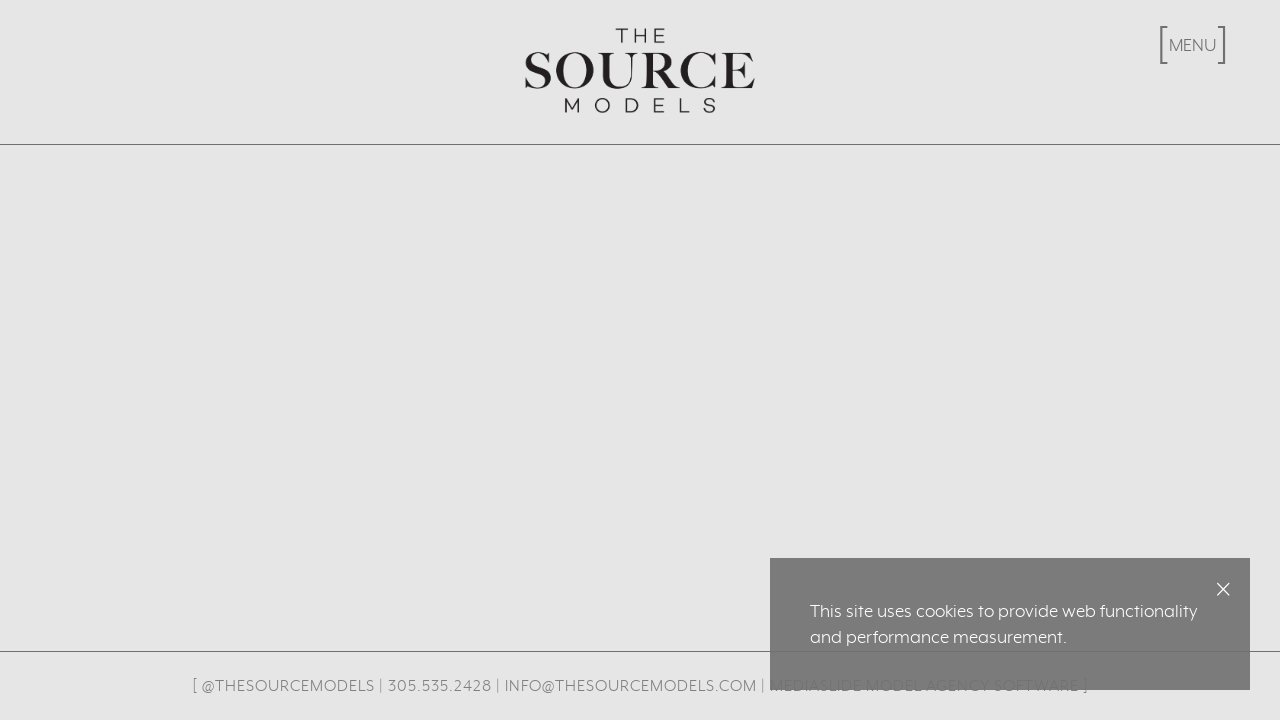

--- FILE ---
content_type: text/html; charset=UTF-8
request_url: https://www.thesourcemodels.com/curve/757-kalli-dangerfield/
body_size: 4099
content:
<!DOCTYPE html>
<html xmlns="http://www.w3.org/1999/xhtml" lang="en-US">
<head>
    <!--[if IE]><meta http-equiv="X-UA-Compatible" content="IE=edge,chrome=1"><![endif]-->
    <meta name="viewport" content="width=device-width,initial-scale=1" />
    <meta http-equiv="Content-Type" content="text/html; charset=utf-8" />
    <meta name="language" content="en-US" />
    <meta name="google" content="notranslate" />
    <meta name="google-site-verification" content="isVNmfFRqoBeJFUj4dFGwUcp0hArbVD2Gfy-IBprXzo" />
        <link href="https://www.thesourcemodels.com/js/font-awesome-pro/css/all.min.css" rel="stylesheet" type="text/css" />
    <link href="https://www.thesourcemodels.com/js/slick/slick.css" rel="stylesheet" type="text/css" />
    <link href="https://www.thesourcemodels.com/js/slick/slick-theme.css" rel="stylesheet" type="text/css" />
    <link href="https://www.thesourcemodels.com/css/mediaslide.css?ver=1.4" rel="stylesheet" type="text/css" />
    <link href="https://www.thesourcemodels.com/css/responsive.css?ver=1.2" rel="stylesheet" type="text/css" />
    <link href="https://www.thesourcemodels.com/css/cookie-validator.css" rel="stylesheet" type="text/css" />
    <link rel="apple-touch-icon" sizes="57x57" href="/favicon/apple-icon-57x57.png" />
    <link rel="apple-touch-icon" sizes="60x60" href="/favicon/apple-icon-60x60.png" />
    <link rel="apple-touch-icon" sizes="72x72" href="/favicon/apple-icon-72x72.png" />
    <link rel="apple-touch-icon" sizes="76x76" href="/favicon/apple-icon-76x76.png" />
    <link rel="apple-touch-icon" sizes="114x114" href="/favicon/apple-icon-114x114.png">
    <link rel="apple-touch-icon" sizes="120x120" href="/favicon/apple-icon-120x120.png">
    <link rel="apple-touch-icon" sizes="144x144" href="/favicon/apple-icon-144x144.png">
    <link rel="apple-touch-icon" sizes="152x152" href="/favicon/apple-icon-152x152.png">
    <link rel="apple-touch-icon" sizes="180x180" href="/favicon/apple-icon-180x180.png">
    <link rel="icon" type="image/png" sizes="192x192" href="/favicon/android-icon-192x192.png">
    <link rel="icon" type="image/png" sizes="32x32" href="/favicon/favicon-32x32.png">
    <link rel="icon" type="image/png" sizes="96x96" href="/favicon/favicon-96x96.png">
    <link rel="icon" type="image/png" sizes="16x16" href="/favicon/favicon-16x16.png">
    <link rel="manifest" href="/manifest.json">
    <meta name="msapplication-TileColor" content="#ffffff">
    <meta name="msapplication-TileImage" content="/favicon/ms-icon-144x144.png">
    <meta name="theme-color" content="#ffffff">
    <script  src="https://www.thesourcemodels.com/js/jquery/jquery-1.11.0.min.js"></script>
    <script  src="https://www.thesourcemodels.com/js/loadjs/loadjs.min.js"></script>
    <script  src="https://www.thesourcemodels.com/js/cookie-validator/cookie-validator.js"></script>
    <script src='https://www.google.com/recaptcha/api.js'></script>
    <script >
        loadjs([
            "https://www.thesourcemodels.com/js/lazyload/jquery.lazyload.min.js",
            "https://www.thesourcemodels.com/js/upload/jquery.form.min.js",
            "https://www.thesourcemodels.com/js/infinitescroll/jquery.infinitescroll.min.js",
            "https://www.thesourcemodels.com/js/masonry/masonry.pkgd.min.js",
            "https://www.thesourcemodels.com/js/slick/slick.js"
        ], 'mainScripts');
    </script>

        <title> | The Source Models | Top Miami Modeling Agency & Management Company</title>
<meta name="robots" content="index, follow, all" />
<meta name="AUTHOR" content="mediaslide.com" />
<meta name="copyright" content="mediaslide.com" />

<!-- for Google -->
<meta name="description" content="" />
<meta name="keywords" content="" />

<!-- for Facebook -->          
<meta property="og:title" content=" | The Source Models | Top Miami Modeling Agency & Management Company" />
<meta property="og:type" content="article" />
<meta property="og:image" content="" />
<meta property="og:url" content="http://www.thesourcemodels.com/curve/757-kalli-dangerfield/" />
<meta property="og:description" content="" />

<!-- for Twitter -->          
<meta name="twitter:card" content="summary" />
<meta name="twitter:title" content=" | The Source Models | Top Miami Modeling Agency & Management Company" />
<meta name="twitter:description" content="" />
<meta name="twitter:image" content="" />
</head>
<body><div id="menuOpened">
    <div class="menuOpenedBackground"></div>
    <ul class="menuElements">
        <li class="menuElement"><a onclick="loadNavigation(this); return false;" href="https://www.thesourcemodels.com/development/">DEVELOPMENT</a></li>
        <li class="menuElement"><a onclick="loadNavigation(this); return false;" href="https://www.thesourcemodels.com/women/">WOMEN</a></li>
        <li class="menuElement"><a onclick="loadNavigation(this); return false;" href="https://www.thesourcemodels.com/men/">MEN</a></li>
        <li class="menuElement"><a onclick="loadNavigation(this); return false;" href="https://www.thesourcemodels.com/curve/">CURVE</a></li>
        <li class="menuElement"><a onclick="loadNavigation(this); return false;" href="https://www.thesourcemodels.com/family/">FAMILY</a></li>
        <li class="menuElement"><a onclick="loadNavigation(this); return false;" href="https://www.thesourcemodels.com/creators/">CREATORS</a></li>
        <li class="menuElement"><a onclick="loadNavigation(this); return false;" href="https://www.thesourcemodels.com/">NEWS</a></li>
        <li class="menuElement"><a onclick="loadNavigation(this); return false;" href="https://www.thesourcemodels.com/contact/">CONTACT</a></li>
        <li class="menuElement"><a onclick="loadNavigation(this); return false;" href="https://www.thesourcemodels.com/get-discovered/">GET DISCOVERED</a></li>
    </ul>
</div>

<div id="menuBurger" class="fade-delay-1">
    <div class="burgerIcon">
        <span>[</span>
        <span>X</span>
        <span>MENU</span>
        <span>]</span>
    </div>
</div>

<div id="menu" class="fade-delay-1">
    <div>
        <h1>
            <a onclick="loadNavigation(this); return false;" href="https://www.thesourcemodels.com/">
            <img alt="The Source Models" title="The Source Models" src="https://www.thesourcemodels.com/images/logo.png">
            </a>
        </h1>
    </div>
</div>
<script>
    loadjs.ready('mainScripts', function() {

        $('#menuBurger').click(function () {
            if($(this).hasClass('opened')) {
                closeMenu();
            }
            else {
                openMenu();

            }
        });

        openMenu = function() {
            $('html').animate({scrollTop:0},'fast');
            $('body').css('overflow', 'hidden');
            $('#menuBurger').addClass('opened');
            $('#menuOpened').stop().fadeIn(500);
            $('.menuElements').addClass('elementsOpened');
        };

        closeMenu = function() {
            $('body').css('overflow', 'auto');
            $('#menuBurger').removeClass('opened');
            $('#menuOpened').stop().fadeOut(500);
            $('.menuElements').removeClass('elementsOpened');
        };


    });
</script><div id="navigation" class="fade-delay-1">
        <div class="maxSize"></div>
    <div class="navigationWidth">
        <div class="listTitle">
            <span class="modelNameBook"></span>
        </div>

        <div id="portfolio">
            <div style="position: relative">
                <div class="bookPrev"><</div>
                <div class="bookNext">></div>
                <div class="portfolioElements">
                    <div class="portfolioElement">
                                            </div>
                </div>
            </div>
        </div>
                <div class="bookMeasurements">
            <ul>
                            </ul>
        </div>
                <div class="bookGallery">
            <div class="bookGalleryElements">
                                <div class="clear"></div>
            </div>

        </div>
    </div>



    </div>
<div id="footer" class="fade-delay-1">
    [
    <a href="https://www.instagram.com/thesourcemodels/" target="_blank">@thesourcemodels</a> |
    <a href="tel:3055352428" target="_blank">305.535.2428</a> |
    <a href="mailto:info@thesourcemodels.com" target="_blank">info@thesourcemodels.com</a> |
    <a href="https://www.mediaslide.com" target="_blank">mediaslide model agency software</a>
    ]
</div><script>
    loadjs.ready('mainScripts', function() {

        document.title = " | The Source Models | Top Miami Modeling Agency & Management Company";

        resizeBook = function () {

            maxHeight = $('.maxSize').width() * 0.52;
            $('.portfolioElements img').css('max-height', maxHeight+"px");
        };
        $(window).resize(function () {
            resizeBook();
        });
        resizeBook();


        $('.portfolioElements').slick({
            slidesToShow: 1,
            slidesToScroll: 1,
            nextSlidesToPreload: 1,
            lazyLoad: 'progressive',
            arrows: true,
            infinite: false,
            prevArrow: $('.bookPrev'),
            nextArrow: $('.bookNext'),
        });

        $('.bookPrev').css('display', 'none');

        $('.portfolioElements').on('afterChange', function(event, slick, currentSlide){

            if(currentSlide == 0) {
                $('.bookPrev').fadeOut();
            }
            else if(currentSlide == slick.slideCount - 1) {

                $('.bookNext').fadeOut();
            }
            else {
                $('.bookPrev').fadeIn();
                $('.bookNext').fadeIn();
            }
        });



        previousSlide = function () {
            $('.portfolioElements').slick('slickPrev');
        };
        nextSlide = function () {
            $('.portfolioElements').slick('slickNext');
        };
        $(document).keyup(function (e) {

            if(e.keyCode == 37) {
                previousSlide();
            }
            if(e.keyCode == 39) {
                nextSlide();
            }
        });

        $(".portfolioElements").on( "click", function(event) {
            var mouseX = event.pageX;
            var centerWidth = $(window).width() / 2;
            if(mouseX <= centerWidth){
                previousSlide();
            }
            else {
                nextSlide();
            }
        });

        $('.portfolioElements').on('lazyLoaded', function(event, slick, direction){
            setTimeout(function(){
                $('#portfolio').css('opacity', '1');
            },300);
        });

//        $('.bookLazy').lazyload({
//            effect: 'fadeIn',
//            threshold: 600
//        });


        $('.bookGalleryElement').click(function() {
            if($(window).width() > 450) {

                var id = $(this).attr('id').replace(/[^\d.]/g, '');
                var slide = $('.portfolioElements').find('#picture_' + id).parents('.slick-slide').attr('data-slick-index');
                $('.portfolioElements').slick('slickGoTo', slide).fadeIn();
                console.log(slide);

                $('html, body').animate({
                    scrollTop: $('#portfolio').offset().top - 50
                }, 500);
            }
        });

        $('img.not-loaded').lazyload({
            effect: 'fadeIn',
            threshold : 600,
            load: function() {
                $(this).removeClass("not-loaded");
                $(this).css('height', 'auto');
            }
        });

        function resizeBlankImages() {
            $('img.not-loaded').each(function () {
                var originalWidth = $(this).attr('width');
                var originalHeight = $(this).attr('height');
                var ratioH = originalWidth / originalHeight;
                var width = $(this).width();
                var height = width / ratioH;
                $(this).height(height);
            });
        }
        resizeBlankImages();


        var $containerPicture = $('.bookGalleryElements');
        $containerPicture.masonry({
            transitionDuration: 0,
            itemSelector: '.bookGalleryElement',
            percentPosition: true,
        });



    });
</script>
    <script>
        loadjs.ready('mainScripts', function() {

            resizeNavigation = function() {
                var menu_height = $('#menu').outerHeight();
                var footer_height = $('#footer').outerHeight();
                $('#navigation').css('min-height',$(window).height() - menu_height - footer_height );
            };
            resizeNavigation();

            $(window).resize(function(){
                resizeNavigation();
            });

            url = document.location.href;
            route = url.split(/^(([^:\/?#]+):)?(\/\/([^\/?#]*))?([^?#]*)(\?([^#]*))?(#(.*))?/);
            regEx_1 = route[5].split("/")[1];
            regEx_2 = route[5].split("/")[2];
            window.onpopstate = function() {
                closeMenu();
                url = document.location.href;
                route = url.split(/^(([^:\/?#]+):)?(\/\/([^\/?#]*))?([^?#]*)(\?([^#]*))?(#(.*))?/);
                regEx_1 = route[5].split("/")[1];
                regEx_2 = route[5].split("/")[2];

                $('#navigation').css('opacity', '0');

                t0 = performance.now();
                $.ajax({
                    type: 'GET',
                    url: url,
                    success: function (data) {
                        $('body').css('overflow', 'auto');
                        $('html').animate({scrollTop:0},'fast');
                        t1 = performance.now();
                        history.pushState(null, null, url);
                        latence = (t1 - t0);

                        var latence_final = 0;
                        if(latence > 500)
                            latence_final = 0;
                        else
                            latence_final = 500 - latence;

                        setTimeout(function(){
                            $('#navigation').html(data).css('opacity', 1);
                            $('.menu').css('opacity', 1);
                            $(window).trigger('resize');
                        }, latence_final);
                    },
                    error: function (data) { // if error occured
                        console.log('Error is occuring...');
                    },
                    dataType: 'html'
                });
            };

            loadNavigation = function(event) {

                closeMenu();

                var t0 = 0;
                var t1 = 0;
                var latence = 0;

                url = $(event).attr('href');
                route = url.split(/^(([^:\/?#]+):)?(\/\/([^\/?#]*))?([^?#]*)(\?([^#]*))?(#(.*))?/);
                regEx_1 = route[5].split("/")[1];
                regEx_2 = route[5].split("/")[2];

                $('#navigation').css('opacity', 0);

                t0 = performance.now();
                $.ajax({
                    type: 'GET',
                    url: url,
                    success: function (data) {

                        t1 = performance.now();
                        history.pushState(null, null, url);
                        latence = (t1 - t0);

                        var latence_final = 0;
                        if(latence > 500)
                            latence_final = 0;
                        else
                            latence_final = 500 - latence;
                        setTimeout(function(){
                            $('#navigation').html(data).css('opacity', 1);
                            $('.menu').css('opacity', 1);
                            $(window).trigger('resize');
                        }, latence_final);

                        $('html').animate({scrollTop:0},'fast');
                    },
                    error: function (data) { // if error occured
                        console.log('Error is occuring...');
                    },
                    dataType: 'html'
                });
            };

            /* COOKIE VALIDATOR */
            var cookie = new CookieValidator({
                position: "bottom",
                url_more: "https://www.google.com",
                text: "This site uses cookies to provide web functionality and performance measurement."
            });
            cookie.startCookie();


        });
    </script>
    </body>
</html>

--- FILE ---
content_type: text/css
request_url: https://www.thesourcemodels.com/css/mediaslide.css?ver=1.4
body_size: 38376
content:
/* RESET CSS */

* {
    outline: none !important;
}

html, body, div, span, applet, object, iframe,
h1, h2, h3, h4, h5, h6, p, blockquote, pre,
a, abbr, acronym, address, big, cite, code,
del, dfn, em, img, ins, kbd, q, s, samp,
small, strike, strong, sub, sup, tt, var,
b, u, i, center,
dl, dt, dd, ol, ul, li,
fieldset, form, label, legend,
table, caption, tbody, tfoot, thead, tr, th, td,
article, aside, canvas, details, embed,
figure, figcaption, footer, header, hgroup,
menu, nav, output, ruby, section, summary,
time, mark, audio, video {
    margin: 0;
    padding: 0;
    border: 0;
    font-size: 100%;
    font: inherit;
    vertical-align: baseline;
}
/* HTML5 display-role reset for older browsers */
article, aside, details, figcaption, figure,
footer, header, hgroup, menu, nav, section {
    display: block;
}
body {
    line-height: 1;
}
ol, ul {
    list-style: none;
}
blockquote, q {
    quotes: none;
}
blockquote:before, blockquote:after,
q:before, q:after {
    content: '';
    content: none;
}
table {
    border-collapse: collapse;
    border-spacing: 0;
}

@font-face {
    font-family: 'MrEavesXLModNarOT-BookItalic';
    src: url('../fonts/MrEavesXLModNarOT-BookItalic.woff2') format('woff2'),
    url('../fonts/MrEavesXLModNarOT-BookItalic.woff') format('woff'),
    url('../fonts/MrEavesXLModNarOT-BookItalic.ttf') format('truetype'),
    url('../fonts/MrEavesXLModNarOT-BookItalic.svg#MrEavesXLModNarOT-BookItalic') format('svg');
    font-weight: normal;
    font-style: italic;
}

@font-face {
    font-family: 'MrEavesXLModNarOT-UltraItalic';
    src: url('../fonts/MrEavesXLModNarOT-UltraItalic.woff2') format('woff2'),
    url('../fonts/MrEavesXLModNarOT-UltraItalic.woff') format('woff'),
    url('../fonts/MrEavesXLModNarOT-UltraItalic.ttf') format('truetype'),
    url('../fonts/MrEavesXLModNarOT-UltraItalic.svg#MrEavesXLModNarOT-UltraItalic') format('svg');
    font-weight: normal;
    font-style: italic;
}

@font-face {
    font-family: 'MrEavesXLModOT';
    src: url('../fonts/MrEavesXLModOT-Thin.woff2') format('woff2'),
    url('../fonts/MrEavesXLModOT-Thin.woff') format('woff'),
    url('../fonts/MrEavesXLModOT-Thin.ttf') format('truetype'),
    url('../fonts/MrEavesXLModOT-Thin.svg#MrEavesXLModOT-Thin') format('svg');
    font-weight: 100;
    font-style: normal;
}

@font-face {
    font-family: 'MrEavesXLModNarOT';
    src: url('../fonts/MrEavesXLModNarOT-Light.woff2') format('woff2'),
    url('../fonts/MrEavesXLModNarOT-Light.woff') format('woff'),
    url('../fonts/MrEavesXLModNarOT-Light.ttf') format('truetype'),
    url('../fonts/MrEavesXLModNarOT-Light.svg#MrEavesXLModNarOT-Light') format('svg');
    font-weight: 300;
    font-style: normal;
}

@font-face {
    font-family: 'MrEavesXLModNarOT';
    src: url('../fonts/MrEavesXLModNarOT-BoldItalic.woff2') format('woff2'),
    url('../fonts/MrEavesXLModNarOT-BoldItalic.woff') format('woff'),
    url('../fonts/MrEavesXLModNarOT-BoldItalic.ttf') format('truetype'),
    url('../fonts/MrEavesXLModNarOT-BoldItalic.svg#MrEavesXLModNarOT-BoldItalic') format('svg');
    font-weight: bold;
    font-style: italic;
}

@font-face {
    font-family: 'MrEavesXLModOT';
    src: url('../fonts/MrEavesXLModOT-Bold.woff2') format('woff2'),
    url('../fonts/MrEavesXLModOT-Bold.woff') format('woff'),
    url('../fonts/MrEavesXLModOT-Bold.ttf') format('truetype'),
    url('../fonts/MrEavesXLModOT-Bold.svg#MrEavesXLModOT-Bold') format('svg');
    font-weight: bold;
    font-style: normal;
}

@font-face {
    font-family: 'MrEavesXLModOT-Ultra';
    src: url('../fonts/MrEavesXLModOT-Ultra.woff2') format('woff2'),
    url('../fonts/MrEavesXLModOT-Ultra.woff') format('woff'),
    url('../fonts/MrEavesXLModOT-Ultra.ttf') format('truetype'),
    url('../fonts/MrEavesXLModOT-Ultra.svg#MrEavesXLModOT-Ultra') format('svg');
    font-weight: normal;
    font-style: normal;
}

@font-face {
    font-family: 'MrEavesXLModNarOT-RegItalic';
    src: url('../fonts/MrEavesXLModNarOT-RegItalic.woff2') format('woff2'),
    url('../fonts/MrEavesXLModNarOT-RegItalic.woff') format('woff'),
    url('../fonts/MrEavesXLModNarOT-RegItalic.ttf') format('truetype'),
    url('../fonts/MrEavesXLModNarOT-RegItalic.svg#MrEavesXLModNarOT-RegItalic') format('svg');
    font-weight: normal;
    font-style: italic;
}

@font-face {
    font-family: 'MrEavesXLModOT';
    src: url('../fonts/MrEavesXLModOT-BoldItalic.woff2') format('woff2'),
    url('../fonts/MrEavesXLModOT-BoldItalic.woff') format('woff'),
    url('../fonts/MrEavesXLModOT-BoldItalic.ttf') format('truetype'),
    url('../fonts/MrEavesXLModOT-BoldItalic.svg#MrEavesXLModOT-BoldItalic') format('svg');
    font-weight: bold;
    font-style: italic;
}

@font-face {
    font-family: 'MrEavesXLModNarOT-Ultra';
    src: url('../fonts/MrEavesXLModNarOT-Ultra.woff2') format('woff2'),
    url('../fonts/MrEavesXLModNarOT-Ultra.woff') format('woff'),
    url('../fonts/MrEavesXLModNarOT-Ultra.ttf') format('truetype'),
    url('../fonts/MrEavesXLModNarOT-Ultra.svg#MrEavesXLModNarOT-Ultra') format('svg');
    font-weight: normal;
    font-style: normal;
}

@font-face {
    font-family: 'MrEavesXLModNarOT';
    src: url('../fonts/MrEavesXLModNarOT-HeavyItalic.woff2') format('woff2'),
    url('../fonts/MrEavesXLModNarOT-HeavyItalic.woff') format('woff'),
    url('../fonts/MrEavesXLModNarOT-HeavyItalic.ttf') format('truetype'),
    url('../fonts/MrEavesXLModNarOT-HeavyItalic.svg#MrEavesXLModNarOT-HeavyItalic') format('svg');
    font-weight: 900;
    font-style: italic;
}

@font-face {
    font-family: 'MrEavesXLModOT';
    src: url('../fonts/MrEavesXLModOT-LightItalic.woff2') format('woff2'),
    url('../fonts/MrEavesXLModOT-LightItalic.woff') format('woff'),
    url('../fonts/MrEavesXLModOT-LightItalic.ttf') format('truetype'),
    url('../fonts/MrEavesXLModOT-LightItalic.svg#MrEavesXLModOT-LightItalic') format('svg');
    font-weight: 300;
    font-style: italic;
}

@font-face {
    font-family: 'MrEavesXLModNarOT-Book';
    src: url('../fonts/MrEavesXLModNarOT-Book.woff2') format('woff2'),
    url('../fonts/MrEavesXLModNarOT-Book.woff') format('woff'),
    url('../fonts/MrEavesXLModNarOT-Book.ttf') format('truetype'),
    url('../fonts/MrEavesXLModNarOT-Book.svg#MrEavesXLModNarOT-Book') format('svg');
    font-weight: normal;
    font-style: normal;
}

@font-face {
    font-family: 'MrEavesXLModNarOT-Reg';
    src: url('../fonts/MrEavesXLModNarOT-Reg.woff2') format('woff2'),
    url('../fonts/MrEavesXLModNarOT-Reg.woff') format('woff'),
    url('../fonts/MrEavesXLModNarOT-Reg.ttf') format('truetype'),
    url('../fonts/MrEavesXLModNarOT-Reg.svg#MrEavesXLModNarOT-Reg') format('svg');
    font-weight: normal;
    font-style: normal;
}

@font-face {
    font-family: 'MrEavesXLModNarOT';
    src: url('../fonts/MrEavesXLModNarOT-LightItalic.woff2') format('woff2'),
    url('../fonts/MrEavesXLModNarOT-LightItalic.woff') format('woff'),
    url('../fonts/MrEavesXLModNarOT-LightItalic.ttf') format('truetype'),
    url('../fonts/MrEavesXLModNarOT-LightItalic.svg#MrEavesXLModNarOT-LightItalic') format('svg');
    font-weight: 300;
    font-style: italic;
}

@font-face {
    font-family: 'MrEavesXLModOT';
    src: url('../fonts/MrEavesXLModOT-Heavy.woff2') format('woff2'),
    url('../fonts/MrEavesXLModOT-Heavy.woff') format('woff'),
    url('../fonts/MrEavesXLModOT-Heavy.ttf') format('truetype'),
    url('../fonts/MrEavesXLModOT-Heavy.svg#MrEavesXLModOT-Heavy') format('svg');
    font-weight: 900;
    font-style: normal;
}

@font-face {
    font-family: 'MrEavesXLModOT';
    src: url('../fonts/MrEavesXLModOT-HeavyItalic.woff2') format('woff2'),
    url('../fonts/MrEavesXLModOT-HeavyItalic.woff') format('woff'),
    url('../fonts/MrEavesXLModOT-HeavyItalic.ttf') format('truetype'),
    url('../fonts/MrEavesXLModOT-HeavyItalic.svg#MrEavesXLModOT-HeavyItalic') format('svg');
    font-weight: 900;
    font-style: italic;
}

@font-face {
    font-family: 'MrEavesXLModOT';
    src: url('../fonts/MrEavesXLModOT-ThinItalic.woff2') format('woff2'),
    url('../fonts/MrEavesXLModOT-ThinItalic.woff') format('woff'),
    url('../fonts/MrEavesXLModOT-ThinItalic.ttf') format('truetype'),
    url('../fonts/MrEavesXLModOT-ThinItalic.svg#MrEavesXLModOT-ThinItalic') format('svg');
    font-weight: 100;
    font-style: italic;
}

@font-face {
    font-family: 'MrEavesXLModOT';
    src: url('../fonts/MrEavesXLModOT-Light.woff2') format('woff2'),
    url('../fonts/MrEavesXLModOT-Light.woff') format('woff'),
    url('../fonts/MrEavesXLModOT-Light.ttf') format('truetype'),
    url('../fonts/MrEavesXLModOT-Light.svg#MrEavesXLModOT-Light') format('svg');
    font-weight: 300;
    font-style: normal;
}

@font-face {
    font-family: 'MrEavesXLModOT-Book';
    src: url('../fonts/MrEavesXLModOT-Book.woff2') format('woff2'),
    url('../fonts/MrEavesXLModOT-Book.woff') format('woff'),
    url('../fonts/MrEavesXLModOT-Book.ttf') format('truetype'),
    url('../fonts/MrEavesXLModOT-Book.svg#MrEavesXLModOT-Book') format('svg');
    font-weight: normal;
    font-style: normal;
}

@font-face {
    font-family: 'MrEavesXLModOT-RegItalic';
    src: url('../fonts/MrEavesXLModOT-RegItalic.woff2') format('woff2'),
    url('../fonts/MrEavesXLModOT-RegItalic.woff') format('woff'),
    url('../fonts/MrEavesXLModOT-RegItalic.ttf') format('truetype'),
    url('../fonts/MrEavesXLModOT-RegItalic.svg#MrEavesXLModOT-RegItalic') format('svg');
    font-weight: normal;
    font-style: italic;
}

@font-face {
    font-family: 'MrEavesXLModOT-BookItalic';
    src: url('../fonts/MrEavesXLModOT-BookItalic.woff2') format('woff2'),
    url('../fonts/MrEavesXLModOT-BookItalic.woff') format('woff'),
    url('../fonts/MrEavesXLModOT-BookItalic.ttf') format('truetype'),
    url('../fonts/MrEavesXLModOT-BookItalic.svg#MrEavesXLModOT-BookItalic') format('svg');
    font-weight: normal;
    font-style: italic;
}

@font-face {
    font-family: 'MrEavesXLModNarOT';
    src: url('../fonts/MrEavesXLModNarOT-Thin.woff2') format('woff2'),
    url('../fonts/MrEavesXLModNarOT-Thin.woff') format('woff'),
    url('../fonts/MrEavesXLModNarOT-Thin.ttf') format('truetype'),
    url('../fonts/MrEavesXLModNarOT-Thin.svg#MrEavesXLModNarOT-Thin') format('svg');
    font-weight: 100;
    font-style: normal;
}

@font-face {
    font-family: 'MrEavesXLModOT-Reg';
    src: url('../fonts/MrEavesXLModOT-Reg.woff2') format('woff2'),
    url('../fonts/MrEavesXLModOT-Reg.woff') format('woff'),
    url('../fonts/MrEavesXLModOT-Reg.ttf') format('truetype'),
    url('../fonts/MrEavesXLModOT-Reg.svg#MrEavesXLModOT-Reg') format('svg');
    font-weight: normal;
    font-style: normal;
}

@font-face {
    font-family: 'MrEavesXLModNarOT';
    src: url('../fonts/MrEavesXLModNarOT-Heavy.woff2') format('woff2'),
    url('../fonts/MrEavesXLModNarOT-Heavy.woff') format('woff'),
    url('../fonts/MrEavesXLModNarOT-Heavy.ttf') format('truetype'),
    url('../fonts/MrEavesXLModNarOT-Heavy.svg#MrEavesXLModNarOT-Heavy') format('svg');
    font-weight: 900;
    font-style: normal;
}

@font-face {
    font-family: 'MrEavesXLModNarOT';
    src: url('../fonts/MrEavesXLModNarOT-ThinItalic.woff2') format('woff2'),
    url('../fonts/MrEavesXLModNarOT-ThinItalic.woff') format('woff'),
    url('../fonts/MrEavesXLModNarOT-ThinItalic.ttf') format('truetype'),
    url('../fonts/MrEavesXLModNarOT-ThinItalic.svg#MrEavesXLModNarOT-ThinItalic') format('svg');
    font-weight: 100;
    font-style: italic;
}

@font-face {
    font-family: 'MrEavesXLModOT-UltraItalic';
    src: url('../fonts/MrEavesXLModOT-UltraItalic.woff2') format('woff2'),
    url('../fonts/MrEavesXLModOT-UltraItalic.woff') format('woff'),
    url('../fonts/MrEavesXLModOT-UltraItalic.ttf') format('truetype'),
    url('../fonts/MrEavesXLModOT-UltraItalic.svg#MrEavesXLModOT-UltraItalic') format('svg');
    font-weight: normal;
    font-style: italic;
}

@font-face {
    font-family: 'MrEavesXLModNarOT';
    src: url('../fonts/MrEavesXLModNarOT-Bold.woff2') format('woff2'),
    url('../fonts/MrEavesXLModNarOT-Bold.woff') format('woff'),
    url('../fonts/MrEavesXLModNarOT-Bold.ttf') format('truetype'),
    url('../fonts/MrEavesXLModNarOT-Bold.svg#MrEavesXLModNarOT-Bold') format('svg');
    font-weight: bold;
    font-style: normal;
}

/* BASE */

@-moz-keyframes fadein { /* Firefox */
    from {
        opacity:0;
    }
    to {
        opacity:1;
    }
}

@-webkit-keyframes fadein { /* Safari and Chrome */
    from {
        opacity:0;
    }
    to {
        opacity:1;
    }
}

@-o-keyframes fadein { /* Opera */
    from {
        opacity:0;
    }
    to {
        opacity: 1;
    }
}

@keyframes fadein {
    from {
        opacity:0;
    }
    to {
        opacity:1;
    }
}

.fade-delay-1 {
    opacity: 1;
    -moz-animation: fadein 500ms linear; /* Firefox */
    -webkit-animation: fadein 500ms linear; /* Safari and Chrome */
    -o-animation: fadein 500ms linear;/* Opera */
    animation: fadein 500ms linear;
}

body {
    font-family: 'MrEavesXLModOT-Book', sans-serif;
    margin: 0;
    background-color: #E6E6E6;
}

img {
    border: 0;
}

ul {
    padding-left: 0;
    list-style-type: none;
    margin: 0;
}

a {
    text-decoration: none;
    color: inherit;
}

a:active, a:focus {
    color: inherit;
    outline: none;
}

input, select {
    font-family: inherit;
    font-size: inherit;
    padding: 0;
    width: 100%;
    outline: none;
}

::-webkit-input-placeholder { /* Chrome/Opera/Safari */
    color: inherit;
}
::-moz-placeholder { /* Firefox 19+ */
    color: inherit;
}
:-ms-input-placeholder { /* IE 10+ */
    color: inherit;
}
:-moz-placeholder { /* Firefox 18- */
    color: inherit;
}

#navigation {
    width: 100%;
    overflow: hidden;
    -webkit-transition: opacity 0.3s;
    -moz-transition: opacity 0.3s;
    -ms-transition: opacity 0.3s;
    -o-transition: opacity 0.3s;
    transition: opacity 0.3s;
}
.navigationWidth {
    max-width: 1600px;
    padding: 0 25px;
    margin: 0 auto;
}

.clear {
    clear: both;
}

.left {
    float: left;
}

.right {
    float: right;
}

.separator {
    height: 1px;
    background-color: #707070;
    max-width: 1500px;
    margin: 0 auto;
}

.xlSeparator {
    height: 1px;
    background-color: #707070;
    max-width: 1600px;
    margin: 0 auto;
}

/* SLICK */

.slick-slider {
    margin-bottom: 0;
}

.slick-prev, .slick-next {
    top: 48%;
    top: -webkit-calc(50% - 15px);
    top: -moz-calc(50% - 15px);
    top: calc(50% - 15px);
}

.slick-prev, .slick-prev:hover, .slick-prev:focus{
    background: url("data:image/svg+xml;charset=utf-8,%3Csvg%20xmlns%3D'http%3A%2F%2Fwww.w3.org%2F2000%2Fsvg'%20viewBox%3D'0%200%2027%2044'%3E%3Cpath%20d%3D'M0%2C22L22%2C0l2.1%2C2.1L4.2%2C22l19.9%2C19.9L22%2C44L0%2C22L0%2C22L0%2C22z'%20fill%3D'%23333333'%2F%3E%3C%2Fsvg%3E") 0;
    width: 27px;
    height: 44px;
    -ms-filter:"progid:DXImageTransform.Microsoft.Alpha(Opacity=100)";
    filter: alpha(opacity=100);
    -moz-opacity:1;
    -khtml-opacity: 1;
    opacity: 1;
    left: -50px;
    z-index: 999;
}

.slick-prev:before {
    content: ""
}

.slick-next, .slick-next:hover, .slick-next:focus{
    background: url("data:image/svg+xml;charset=utf-8,%3Csvg%20xmlns%3D'http%3A%2F%2Fwww.w3.org%2F2000%2Fsvg'%20viewBox%3D'0%200%2027%2044'%3E%3Cpath%20d%3D'M27%2C22L27%2C22L5%2C44l-2.1-2.1L22.8%2C22L2.9%2C2.1L5%2C0L27%2C22L27%2C22z'%20fill%3D'%23333333'%2F%3E%3C%2Fsvg%3E") 0;
    width: 27px;
    height: 44px;
    -ms-filter:"progid:DXImageTransform.Microsoft.Alpha(Opacity=100)";
    filter: alpha(opacity=100);
    -moz-opacity:1;
    -khtml-opacity: 1;
    opacity: 1;
    right: -50px;
    z-index: 999;
}

.slick-next:before {
    content: ""
}

/* MENU */

.menuElement a:before {
    content: "[ ";
    opacity: 0;
    -webkit-transition: opacity 0.3s;
    -moz-transition: opacity 0.3s;
    -ms-transition: opacity 0.3s;
    -o-transition: opacity 0.3s;
    transition: opacity 0.3s;
}
.menuElement a:after {
    content: " ]";
    opacity: 0;
    -webkit-transition: opacity 0.3s;
    -moz-transition: opacity 0.3s;
    -ms-transition: opacity 0.3s;
    -o-transition: opacity 0.3s;
    transition: opacity 0.3s;
}

.menuElement a:hover:before, .menuElement a:hover:after  {
    opacity: 1;

}


.menuElement{
    opacity: 0;
    -webkit-transition: all 0.8s;
    -moz-transition: all 0.8s;
    -ms-transition: all 0.8s;
    -o-transition: all 0.8s;
    transition: all 0.8s;
    /*transition-delay: 1s*/
}

.menuElement:nth-child(odd) {
    -webkit-transform: translateX(-20%);
    -moz-transform: translateX(-50%);
    -ms-transform: translateX(-50%);
    -o-transform: translateX(-50%);
    transform: translateX(-10%);
}

.menuElement:nth-child(even) {
    -webkit-transform: translateX(50%);
    -moz-transform: translateX(50%);
    -ms-transform: translateX(50%);
    -o-transform: translateX(50%);
    transform: translateX(10%);
}


.elementsOpened .menuElement {
    opacity: 1;
    -webkit-transform: translateX(0%);
    -moz-transform: translateX(0%);
    -ms-transform: translateX(0%);
    -o-transform: translateX(0%);
    transform: translateX(0%);
}



#menu {
    max-width: 1500px;
    margin: 0 auto;
    padding: 25px 25px;
    box-sizing: border-box;
    border-bottom: 1px solid #707070;
}
#menu div {
    max-width: 360px;
    margin: 0 auto;
}

#menu img {
    width: 100%;
}

#menuBurger {
    position: absolute;
    top: 40px;
    right: 50px;
    color: #707070;
    z-index: 10;
    font-size: 0;
    cursor: pointer;
}

#menuBurger span{
    font-size: 60px;
    display: inline-block;
    vertical-align: middle;
    -webkit-transition: color 0.3s;
    -moz-transition: color 0.3s;
    -ms-transition: color 0.3s;
    -o-transition: color 0.3s;
    transition: color 0.3s;
}
#menuBurger span:nth-child(1) {

}
#menuBurger span:nth-child(2) {
    -webkit-transition: width 0.3s;
    -moz-transition: width 0.3s;
    -ms-transition: width 0.3s;
    -o-transition: width 0.3s;
    transition: width 0.3s;
    width: 0px;
    overflow: hidden;
}
#menuBurger span:nth-child(3) {
    font-size: 20px;
    -webkit-transition: width 0.3s;
    -moz-transition: width 0.3s;
    -ms-transition: width 0.3s;
    -o-transition: width 0.3s;
    transition: width 0.3s;
    width: 47px;
    overflow: hidden;
}

#menuBurger span:nth-child(4) {
}

#menuOpened {
    position: fixed;
    top:0;
    bottom:0;
    left:0;
    right:0;
    background-color: #FFFFFF;
    display: none;
    z-index: 5;

}
.menuOpenedBackground {
    position: absolute;
    top:0;
    bottom:0;
    left:0;
    right:0;
    background-image: url('../images/logo.png');
    background-repeat: no-repeat;
    z-index: 1;
    opacity: 0.15;
    background-size: 630px;
    background-position: center;
}

#menuOpened ul {
    position: absolute;
    left:0;
    right:0;
    top: 50%;
    -webkit-transform: translateY(-50%);
    -moz-transform: translateY(-50%);
    -ms-transform: translateY(-50%);
    -o-transform: translateY(-50%);
    transform: translateY(-50%);
    text-align: center;
    font-size: 60px;
    letter-spacing: 4px;
    font-family: 'MrEavesXLModOT-Reg', sans-serif;
    z-index: 2;
}
#menuOpened li {
    padding: 6px 0;
}


#menuBurger.opened span {
    color: #000000;
}


#menuBurger.opened span:nth-child(2) {
     width: 31px;
 }
#menuBurger.opened span:nth-child(3) {
    width: 0px;
}



/* FOOTER */
#footer {
    color: #808080;
    max-width: 1500px;
    margin: 0 auto;
    padding: 25px 25px;
    box-sizing: border-box;
    border-top: 1px solid #707070;
    text-align: center;
    text-transform: uppercase;
    font-size: 18px;
    letter-spacing: 1px;
}

/* HOME */

.homePrev {
    position: absolute;
    top: 50%;
    left:20px;
    font-size: 60px;
    cursor: pointer;
    color: #707070;
    -webkit-transition: color 0.3s;
    -moz-transition: color 0.3s;
    -ms-transition: color 0.3s;
    -o-transition: color 0.3s;
    transition: color 0.3s;
}
.newsDetailPrev {
    position: absolute;
    top: 50%;
    transform: translateY(-50%);
    left:50px;
    font-size: 60px;
    cursor: pointer;
    color: #707070;
    -webkit-transition: color 0.3s;
    -moz-transition: color 0.3s;
    -ms-transition: color 0.3s;
    -o-transition: color 0.3s;
    transition: color 0.3s;
    z-index: 1;
}
.bookPrev {
    position: absolute;
    top: 50%;
    transform: translateY(-50%);
    left:0;
    font-size: 60px;
    cursor: pointer;
    color: #707070;
    -webkit-transition: color 0.3s;
    -moz-transition: color 0.3s;
    -ms-transition: color 0.3s;
    -o-transition: color 0.3s;
    transition: color 0.3s;
    z-index: 1;
}

.homeNext {
    position: absolute;
    top: 50%;
    right:20px;
    font-size: 60px;
    cursor: pointer;
    color: #707070;
    -webkit-transition: color 0.3s;
    -moz-transition: color 0.3s;
    -ms-transition: color 0.3s;
    -o-transition: color 0.3s;
    transition: color 0.3s;
}

.newsDetailNext{
    position: absolute;
    top: 50%;
    transform: translateY(-50%);
    right:50px;
    font-size: 60px;
    cursor: pointer;
    color: #707070;
    -webkit-transition: color 0.3s;
    -moz-transition: color 0.3s;
    -ms-transition: color 0.3s;
    -o-transition: color 0.3s;
    transition: color 0.3s;
    z-index: 1;
}
.bookNext{
    position: absolute;
    top: 50%;
    transform: translateY(-50%);
    right:0;
    font-size: 60px;
    cursor: pointer;
    color: #707070;
    -webkit-transition: color 0.3s;
    -moz-transition: color 0.3s;
    -ms-transition: color 0.3s;
    -o-transition: color 0.3s;
    transition: color 0.3s;
    z-index: 1;
}



.homePrev:hover, .homeNext:hover, .newsDetailPrev:hover, .newsDetailNext:hover, .bookPrev:hover, .bookNext:hover {
    color: #000000;
}

#homeSlideShow {
    position: relative;
    max-width: 1500px;
    padding: 0 100px;
    margin: 0 auto;
    margin-bottom: 50px;
}

.homeSlideShowContainer img {
    transform:scale(1.1);
    -webkit-transition: transform 0.5s;
    -moz-transition: transform 0.5s;
    -ms-transition: transform 0.5s;
    -o-transition: transform 0.5s;
    transition: transform 0.5s;
}

.homeSlideShowContainer .slick-active img  {
    transform: scale(1);
}

#newsDetailSlideShow {
    position: relative;
    margin-bottom: 50px;
}

.homeSlideShowNewsTitle {
    letter-spacing: 1px;
    text-transform: uppercase;
    font-size: 27px;
    padding: 50px 15px;
    box-sizing: border-box;
    text-align: center;
}

.homeSlideShowNewsPicture {
    overflow: hidden;
    border: 1px solid #707070;
    box-sizing: border-box;
}

.newsPortrait {
    width: 100%;
}

.newsLandscape {
    height: 100%;
    position: relative;
    left: 50%;
    transform: translateX(-50%);
}

.homeNews {
    padding: 40px 0;
}

.homeNewsPicture {
    border: 1px solid #707070;
    box-sizing: border-box;
    overflow: hidden;
}

.homeNews img {
    display: block;
    -webkit-transition: transform 0.3s;
    -moz-transition: transform 0.3s;
    -ms-transition: transform 0.3s;
    -o-transition: transform 0.3s;
    transition: transform 0.3s;
}

.homeNewsElements {
    margin: 0 -20px;
}

.homeNewsElement {
    width: 33.33333333%;
    padding:10px 20px;
    box-sizing: border-box;
}

.homeNewsElement:hover .homeNewsPicture img {
    transform: scale(1.05);
}

.newHomeTitle {
    text-align: center;
    padding: 20px 15px 0 15px;
    letter-spacing: 1px;
    text-transform: uppercase;
    font-size: 24px;
    box-sizing: border-box;

}

.paginationContainer {
    text-align: center;
}

.pagination span {
    font-size: 21px;
    line-height: 50px;
    letter-spacing: 1.2px;
    font-family: 'MrEavesXLModOT', sans-serif;
    font-weight: bold;
}

#infscr-loading {
    display: none !important;
}

.loader {
    text-align: center;
    height: 50px;
    display: none;

}
.loader img {
    height: 50px;
    display: block;
    margin: 0 auto;
}

#homeInstagram {
    padding-top: 50px;
    max-width: 1500px;
    margin: 0 auto;
}

.homeInstagramTitle {
    letter-spacing: 1px;
    text-transform: uppercase;
    font-size: 27px;
    padding-bottom: 30px;
    text-align: center;
    box-sizing: border-box;
}

.instagramElements {
    font-size: 0;
    margin: 0 -20px 30px -20px;
}

.instagramElement {
    width: 25%;
    display: inline-block;
    vertical-align: top;
    box-sizing: border-box;
    padding: 20px;
}

.instagramElementPicture {
    border: 1px solid #707070;
    box-sizing: border-box;
    overflow: hidden;
    position: relative;
}

.instagramElementPicture img {
    -webkit-transition: transform 0.3s;
    -moz-transition: transform 0.3s;
    -ms-transition: transform 0.3s;
    -o-transition: transform 0.3s;
    transition: transform 0.3s;
}

.instagramElementPicture:hover img {
    -webkit-transform: scale(1.05);
    -moz-transform: scale(1.05);
    -ms-transform: scale(1.05);
    -o-transform: scale(1.05);
    transform: scale(1.05);
}


.instagramElementOverlay {
    position: absolute;
    top:0;
    bottom:0;
    left:0;
    right:0;
    background-color: rgba(112,112,112, 0.5);
    z-index:1;
    opacity: 0;
    -webkit-transition: opacity 0.3s;
    -moz-transition: opacity 0.3s;
    -ms-transition: opacity 0.3s;
    -o-transition: opacity 0.3s;
    transition: opacity 0.3s;
}


.instagramElementPicture:hover .instagramElementOverlay {
    opacity:1;
}

.instagramElementOverlay div {
    font-size: 24px;
    color: #FFF;
    position: relative;
    top: 50%;
    text-align: center;
    transform: translateY(-50%);
}

.instagramElementOverlay div span {
    padding: 0 10px;
}

/* NEWS DETAILS */

.newsDetailTitle {
    letter-spacing: 1px;
    text-transform: uppercase;
    font-size: 27px;
    padding: 50px 15px;
    box-sizing: border-box;
    text-align: center;
}


.maxSize {
    max-width: 1500px;
    margin: 0 auto;
}
.newsDetailSlideShowElement  {
    padding: 0 20px;
    opacity: 0.3;
    -webkit-transition: opacity 0.3s;
    -moz-transition: opacity 0.3s;
    -ms-transition: opacity 0.3s;
    -o-transition: opacity 0.3s;
    transition: opacity 0.3s;
}
.slick-current .newsDetailSlideShowElement{
    opacity: 1;
}

.newsDetailSlideShowContainer {
    opacity: 0;
    transition: 1s opacity;
}


.newsDetailSlideShowContainer img {
    border: 1px solid #707070;
    box-sizing: border-box;
    display: block;
}

.newsDetailContent {
    letter-spacing: 1px;
    text-transform: uppercase;
    font-size: 18px;
    box-sizing: border-box;
    text-align: center;
    margin-bottom: 50px;
}

.newsDetailContent iframe,.newsDetailContent video {
    max-width: 1200px;
    width: 100%;
    margin-bottom: 20px;
}

/* LIST */

.bottomText {
    font-size: 21px;
    letter-spacing: 0.8px;
    text-transform: uppercase;
    line-height: 36px;
    text-align: justify;
    max-width: 800px;
    margin: 0 auto 80px auto;
}

.listTitle {
    letter-spacing: 1px;
    text-transform: uppercase;
    font-size: 27px;
    padding: 50px 15px;
    box-sizing: border-box;
    text-align: center;
}

.listElements {
    cursor: pointer;
    font-size: 0;
    margin: 0 -20px 30px -20px;

}

.listElement {
    -webkit-transition: opacity 0.3s, transform 0.3s;
    -moz-transition: opacity 0.3s, transform 0.3s;
    -ms-transition: opacity 0.3s, transform 0.3s;
    -o-transition: opacity 0.3s, transform 0.3s;
    transition: opacity 0.3s, transform 0.3s;
    width: 25%;
    display: inline-block;
    vertical-align: top;
    padding: 0 20px 40px 20px;
    box-sizing: border-box;
    font-family: 'MrEavesXLModOT-Reg', sans-serif;
    font-size: 27px;
    text-align: center;
    opacity: 0;
}

.listElement img {
    -webkit-transition: transform 0.3s;
    -moz-transition: transform 0.3s;
    -ms-transition: transform 0.3s;
    -o-transition: transform 0.3s;
    transition: transform 0.3s;
}

.listElementModelName {
    padding-top: 15px;
    text-transform: uppercase;
    letter-spacing: 1px;
}

.listElementModelName:before {
    content: "[ ";
    opacity: 0;
    -webkit-transition: opacity 0.3s;
    -moz-transition: opacity 0.3s;
    -ms-transition: opacity 0.3s;
    -o-transition: opacity 0.3s;
    transition: opacity 0.3s;
}
.listElementModelName:after {
    content: " ]";
    opacity: 0;
    -webkit-transition: opacity 0.3s;
    -moz-transition: opacity 0.3s;
    -ms-transition: opacity 0.3s;
    -o-transition: opacity 0.3s;
    transition: opacity 0.3s;
}

.listElement:hover .listElementModelName:before, .listElement:hover .listElementModelName:after  {
    opacity: 1;
}

.listElement:hover img  {
    -webkit-transform: scale(1.05);
    -moz-transform: scale(1.05);
    -ms-transform: scale(1.05);
    -o-transform: scale(1.05);
    transform: scale(1.05);
}




.listElementPictureContainer {
    overflow: hidden;
    border: 1px solid #707070;
    box-sizing: border-box;
    position: relative;
}
.listElementPictureContainer .overlay{
    position: absolute;
    left: 0;
    bottom: 0;
    right: 0;
    top:0;
    display: flex;
    justify-content: center;
    align-items: center;
    opacity: 0;
    color: #ffffff;
    background: rgba(0,0,0,40%);
}
.listElementPictureContainer:hover .overlay{
    opacity: 1;
}
/* BOOK */

#portfolio {
    opacity: 0;
    -webkit-transition: opacity 0.3s;
    -moz-transition: opacity 0.3s;
    -ms-transition: opacity 0.3s;
    -o-transition: opacity 0.3s;
    transition: opacity 0.3s;
    max-width: 1500px;
    margin: 0 auto;
}

.bookCredits {
    font-size: 16px;
    font-style: italic;
    padding-top: 8px;
    display: block;
}

#portfolio .slick-slide .portfolioElement div {
    display: inline-block;
    vertical-align: top;
    margin: 0 18px;
    box-sizing: border-box;
    max-width: 45%;
    max-width: calc(50% - 40px);

}
#portfolio .slick-slide .portfolioElement div.landscape {
    max-width: 90%;
    max-width: calc(100% - 40px);
}

#portfolio .slick-slide .portfolioElement img {
    max-width: 100%;
    border: 1px solid #707070;
}


.portfolioElements {
    text-align: center;
    padding: 0 35px;
    box-sizing: border-box;
    margin-bottom: 30px;
    font-size: 0;
}
.bookMeasurements {
    text-align: center;
    margin-bottom: 15px;
}

.bookMeasurements li {
    display: inline-block;
    padding: 0 3px;

}
.bookMeasurements li span {
    padding: 0 2px;
    text-transform: uppercase;
    font-family: 'MrEavesXLModOT-Reg', sans-serif;
    font-size: 21px;
    letter-spacing: 1.3px;
}

.instagramBook {
    text-align: center;
    font-size: 18px;
    letter-spacing: 1.1px;
    text-transform: uppercase;
    font-family: 'MrEavesXLModOT-Reg', sans-serif;
    margin-bottom: 15px;
}
.titleInsta{
    font-size:32px;
    text-align: center;
    text-transform: uppercase;
    padding: 40px 0;
}
.titleInsta a{
    padding-top: 15px;
    display: block;
}
.modelPicture{
    width: 100%;
    text-align: center;
}
.modelPicture img{
    height: 100%;
    width: auto;
}
.modelFollowers{
    margin-left: 20px;
}
.modelBio{
    max-width: 90%;
    margin: 0 auto;
    padding: 40px 0;
    font-size:18px;
    letter-spacing: 1px;
    line-height: 22px;
}
.socialInfo{
    font-size: 18px;
    letter-spacing: 1.1px;
    text-transform: uppercase;
    font-family: 'MrEavesXLModOT-Reg', sans-serif;
    margin-bottom: 15px;
    display: flex;
    justify-content: center;
    column-gap: 30px;
    align-items: center;
}
.socialInfo i{
    vertical-align: middle;
    margin-right: 5px;
}
.socialInfo i.large{
    font-size: 22px;
}
.bookGalleryElements {
    font-size: 0;
    margin: 0 -20px 50px -20px;
}


.bookGalleryElement {
    width: 25%;
    overflow: hidden;
    padding: 20px;
    box-sizing: border-box;
    cursor: pointer;
}
.bookGalleryElement span {
    text-align: center;
    display: block;
}
.bookGalleryElement div {
    border: 1px solid #707070;
    overflow: hidden;
}

.bookGalleryElement img{
    width: 100%;
}

/*.bookLandscape {*/
/*width: 50%;*/
/*width: calc(50% - 40px);*/
/*}*/



.bookGalleryElement div img{
    -webkit-transition: transform 0.3s;
    -moz-transition: transform 0.3s;
    -ms-transition: transform 0.3s;
    -o-transition: transform 0.3s;
    transition: transform 0.3s;
}

.bookGalleryElement:hover div img {
    -webkit-transform: scale(1.05);
    -moz-transform: scale(1.05);
    -ms-transform: scale(1.05);
    -o-transform: scale(1.05);
    transform: scale(1.05);
}

/*.resizePictureBook {*/
/*height: 100%;*/
/*width: auto !important;*/
/*position: relative;*/
/*left: 50%;*/
/*-webkit-transform: translateX(-50%);*/
/*-moz-transform: translateX(-50%);*/
/*-ms-transform: translateX(-50%);*/
/*-o-transform: translateX(-50%);*/
/*transform: translateX(-50%);*/
/*}*/

/*.bookPortrait {*/
/*width: 100%;*/
/*}*/

/*.bookLandscape {*/
/*height: 100%;*/
/*position: relative;*/
/*left: 50%;*/
/*-webkit-transform: translateX(-50%);*/
/*-moz-transform: translateX(-50%);*/
/*-ms-transform: translateX(-50%);*/
/*-o-transform: translateX(-50%);*/
/*transform: translateX(-50%);*/
/*}*/

/* CONTACT */

.contactPageWidth {
    max-width: 800px;
    margin: 0 auto;
    text-align: center;
    padding: 50px 25px 0 25px;
}

.contactElement h2 {
    letter-spacing: 2.5px;
    font-size: 40px;
    text-transform: uppercase;
    margin-bottom: 15px;
}

.contactElement {
    margin-bottom: 80px;
}


.contactElement p {
    font-size: 22px;
    letter-spacing: 0.7px;
    text-transform: uppercase;
}


.contactElement .aboutText {
    font-size: 21px;
    letter-spacing: 0.8px;
    text-transform: uppercase;
    line-height: 36px;
    text-align: justify;
}
.aboutText span {
    font-weight: bold;
    font-family: 'MrEavesXLModOT-Reg', sans-serif;
}

.contactElement h3 {
    font-family: 'MrEavesXLModOT-Reg', sans-serif;
    margin-top: 30px;
}

.contactAddress {
    font-size: 22px;
    text-transform: uppercase;
    line-height: 30px;
}

.becomePageWidth {
    max-width: 1450px;
    margin: 0 auto;
    padding: 0 25px;
}
.becomeFormContainer {
    margin: 0 -20px;
}

.becomePageTitle {
    letter-spacing: 1px;
    text-transform: uppercase;
    font-size: 27px;
    padding: 50px 15px;
    box-sizing: border-box;
    text-align: center;
}

.becomeFormContainer {
    font-size: 0;
    margin-bottom: 100px;
}

.becomeElements {
    width: 50%;
    display: inline-block;
    vertical-align: top;
    padding: 0 20px;
    box-sizing: border-box;
}

.imagesToUpload {
    margin: 0 -20px;
}


.imageToUploadContainer {
    font-size: 15px;
    width: 50%;
    display: inline-block;
    padding: 0 20px 40px 20px;
    box-sizing: border-box;
    text-align: center;
}

.becomePictureContainer {
    overflow: hidden;
    box-sizing: border-box;
    border: 1px solid #707070;
}

.imageToUploadContainer img {
    width: 100%;
    display: block;
    opacity: 0.7;
    -webkit-transition: all 0.3s;
    -moz-transition: all 0.3s;
    -ms-transition: all 0.3s;
    -o-transition: all 0.3s;
    transition: all 0.3s;
}

.imageToUploadContainer:hover img{
    opacity: 1;
}

.imageToUploadArea {
    position: relative;
}

.imageToUploadContainer input {
    cursor: pointer;
    height: 100%;
    width: 100%;
    position: absolute;
    left: 0;
    right: 0;
    top: 0;
    opacity: 0;
}

.imageToUploadContainer span{
    font-size: 18px;
    margin-top: 20px;
    display: block;
}

.becomeInputs {
    margin: 0 -7px;
}


.becomeElement {
    width: 50%;
    box-sizing: border-box;
    display: inline-block;
    vertical-align: top;
    font-size: 19px;
    padding: 0 7px 25px 7px;
}

.becomeElement.fullWidthInput {
    width: 100%;
}

.becomeElement input {
    padding-bottom: 12px;
    line-height: 20px;
    border: none;
    border-bottom: 1px solid #808080;
    letter-spacing: 0.9px;
    background-color: transparent;
    color: #808080;
    transition: all 0.3s;
}

.becomeElement input:hover, .becomeElement input:focus {
    border-bottom: 1px solid #000000;
    color: #000000;
}

.becomeSubmit {
    display: block;
    line-height: 30px;
    background-color: transparent;
    border: none;
    cursor: pointer;
    font-size: 27px;
    transition: all 0.5s;
    padding: 0;
    letter-spacing: 1.75px;
    font-family: 'MrEavesXLModOT-Book', sans-serif;
}

#validationPart {
    margin-top: 15px;
}

#loading-img img {
    height: 30px;
}


.guidelinePart {
    margin-top: 60px;
    font-size: 18px;
}

.guidelinePart h3 {
    font-size: 26px;
    letter-spacing: 1px;
    font-family: 'MrEavesXLModOT-Reg', sans-serif;
    margin-bottom: 5px;
}

.guidelinePart li {
    margin-bottom: 30px;
    font-size: 20px;
    text-transform: uppercase;
    letter-spacing: 0.6px;
    line-height: 35px;
}

.becomeInfos {
    font-size: 20px;
    text-transform: uppercase;
    letter-spacing: 0.6px;
    line-height: 30px;
}

#errorOutput {
    color: #CD5C5C;
    font-size: 13px;
    font-style: italic;
    padding-top: 15px;
}

#applicationSent {
    line-height: 30px;
    font-size: 21px;
    color: #5FAF73;
}

--- FILE ---
content_type: text/css
request_url: https://www.thesourcemodels.com/css/responsive.css?ver=1.2
body_size: 7225
content:
@media screen and (max-width: 1366px) {
    .contactElement {
        margin-bottom: 50px;
    }
    .contactElement .aboutText {
        font-size: 22px;
        line-height: 36px;
    }

    .contactElement h2 {
        letter-spacing: 2px;
        font-size: 36px;
    }
    .contactElement p {
        font-size: 20px;
    }

    #menuOpened li {
        padding: 4px 0;
    }
    #menuOpened ul {
        font-size: 50px;
        letter-spacing: 3.5px;
    }
    #menu div {
        max-width: 270px;
        margin: 0 auto;
    }
    #menu {
        padding: 15px 25px;
    }
    #menuBurger {
        top: 20px;
    }
    #menuBurger span {
        font-size: 50px;
    }
    #menuBurger.opened span:nth-child(2) {
        width: 26px;
    }
    .homeSlideShowNewsTitle {
        padding: 30px 15px;
    }
    .newsDetailTitle {
        padding: 30px 15px;
    }
    .listTitle, .becomePageTitle {
        padding: 30px 15px;
    }

}

@media screen and (max-width: 1280px) {
    .listElement {
        font-size: 21px;
    }
    .listElementModelName {
        letter-spacing: 0.5px;
    }

}


@media screen and (max-width: 1024px) {

    .bookMeasurements li span {
        padding: 0 1px;
        font-size: 18px;
        letter-spacing: 0.7px;
    }

    .listElement {
        width: 33.3333%;
    }

    .homeSlideShowNewsTitle {
        font-size: 24px;
    }

    .homeNewsElement {
        width: 50%;
    }
    #homeSlideShow {
        padding: 0 50px;
    }
    .homePrev {
        left: 10px;
    }
    .homeNext{
        right: 10px;
    }
    .newsDetailTitle {
        font-size: 24px;
    }
    .listTitle, .becomePageTitle {
        font-size: 24px;
    }
    .newsDetailPrev {
        left: 25px;
    }
    .newsDetailNext {
        right: 25px;
    }

}

@media screen and (max-width: 600px) {
    #menuOpened ul {
        font-size: 36px;
        letter-spacing: 3px;
    }
    #menuOpened li {
        padding: 3px 0;
    }

    .becomeElements {
        width: 100%;
        margin-bottom: 50px;
    }

    #menuBurger span:nth-child(3) {
        font-size: 14px;
        width: 33px;
    }
}

@media screen and (max-width: 768px) {

    .guidelinePart {
        margin-top: 40px;
    }
    .guidelinePart li {
        margin-bottom: 20px;
        font-size: 18px;
        line-height: 26px;
    }

    .guidelinePart h3 {
        font-size: 24px;
    }
    .becomeElement {
        width: 100%;
    }
    .becomeElements {
        padding: 0 12px;
    }
    .becomeFormContainer {
        margin: 0 -12px;
    }

    .instagramBook {
        font-size: 15px;
        letter-spacing: 0.7px;
        margin-bottom: 10px;
    }
    .bookMeasurements {
        margin-bottom: 10px;
        line-height: 20px;
    }
    .portfolioElements {
        margin-bottom: 25px;
    }

    .bookGalleryElement {
        width: 33.333333%;
    }
    /*.bookLandscape {*/
        /*width: 60%;*/
        /*width: calc(66.66666666% - 40px);*/
    /*}*/

    .bookMeasurements li span {
        font-size: 16px;
        letter-spacing: 0.5px;
    }

    .listElement {
        width: 50%;
    }

    .homeNewsElement {
        width: 100%;
    }
    .instagramElement {
        width: 50%;
        padding: 12px;
    }
    .instagramElements {
        margin: 0 -12px 30px -12px;
    }
    #footer {
        font-size: 0;
    }
    #footer a{
        display: block;
        font-size: 18px;
        line-height: 24px;
    }
    .pagination {
        margin-top: 20px;
    }
    .loader {
        margin-top: 20px;
    }
    .menuOpenedBackground {
        background-size: 90%;
    }
    .socialInfo{
        flex-wrap: wrap;
        column-gap: 20px;
        row-gap: 10px;
        font-size:16px;
    }
    .modelBio{
        padding: 20px 0;
    }
}


@media screen and (max-width: 450px) {

    .bottomText {
        font-size: 20px;
        line-height: 30px;
    }

    .modelNameBook {
        font-family: 'MrEavesXLModOT-Bold', sans-serif;
    }

    .imageToUploadContainer {
        padding: 0 12px 25px 12px;
    }

    /*.resizePictureBook {*/
        /*width: 100% !important;*/
        /*height: auto !important;*/
    /*}*/

    .imagesToUpload {
        margin: 0 -12px;
    }

    .contactElement .aboutText {
        font-size: 20px;
        line-height: 30px;
    }

    .contactElement p {
        font-size: 0;
    }
    .contactPageWidth {
        padding: 25px 25px 0 25px;
    }
    .contactElement h2 {
        letter-spacing: 1px;
        font-size: 30px;
    }

    .contactElement p a{
        font-size: 19px;
        display: block;
        line-height: 25px;
    }

    .menuElement a:before {
        content: "";

    }
    .menuElement a:after {
        content: "";
    }


    .bookGalleryElement {
        width: 100%;
        padding: 12px 0;
    }
    .bookGalleryElements {
        margin: 0 0 13px 0;
    }

    #portfolio {
        display: none;
    }

    .listElementModelName:before, .listElementModelName:after {
        content: "";
    }

    .listElementModelName {
        padding-top: 10px;
    }

    .listElements {
        margin: 0 -12px 30px -12px;
    }
    .listElement {
        padding: 0 12px 25px 12px;

        font-size: 16px;
    }

    .newsDetailTitle {
        padding: 25px 15px;
        font-size: 20px;
    }
    .listTitle, .becomePageTitle {
        padding: 25px 15px;
        font-size: 20px;
    }

    #newsDetailSlideShow {
        margin-bottom: 25px;
    }
    .newsDetailContent {
        letter-spacing: 0.7px;
        font-size: 16px;
        margin-bottom: 25px;
    }

    .homeSlideShowNewsTitle {
        letter-spacing: 0.5px;
        font-size: 20px;
        padding: 0px 0;
        height: 64px;
        position: relative;
    }

    #homeSlideShow {
        padding: 0 25px;
    }
    #menuBurger {
        right:25px;
        top: 20px;
    }
    #menu div {
        max-width: 150px;
        margin: 0 auto;
    }
    #menu {
        padding: 5px 25px;
    }
    #menuBurger span {
        font-size: 35px;
    }
    #menuBurger.opened span:nth-child(2) {
        width: 19px;
    }

    .homeSlideShowNewsTitle span {
        position: absolute;
        transform: translateY(-50%);
        top: 50%;
        left: 0;
        right: 0;
    }
    .homePrev {
        left: 30px;
        z-index: 1;
        font-size: 45px;
        top: 52%;
    }
    .homeNext {
        right: 30px;
        z-index: 1;
        font-size: 45px;
        top: 52%;
    }
    #homeSlideShow {
        margin-bottom: 25px;

    }
    .homeNews {
        padding: 15px 0;
    }
    .newHomeTitle {
        font-size: 18px;
    }
    #homeInstagram {
        padding-top: 25px;
    }
    .homeInstagramTitle {
        letter-spacing: 0.5px;
        font-size: 20px;
        padding-bottom: 13px;
    }

}


@media screen and (max-width: 350px) {
    #menuOpened ul {
        font-size: 27px;
        letter-spacing: 2.5px;
    }
    #menuOpened li {
        padding: 2px 0;
    }
}


--- FILE ---
content_type: text/css
request_url: https://www.thesourcemodels.com/css/cookie-validator.css
body_size: 1164
content:
.cookie-validator {
    z-index: 1000;
    position: fixed;
    left: auto;
    background: rgba(112, 112, 112, 0.9);
    color: #ffffff;
    font-size: 20px;
    line-height: 26px;
    font-weight: 300;
    width: 400px;
    text-align: left;
    -webkit-user-select: none;
    -moz-user-select: none;
    -ms-user-select: none;
    user-select: none;
    padding: 40px;

}
.cookie-validator span {
    text-align: left;
}
.cookie-validator a {
    border-bottom: 1px solid #FFFFFF;
}
.cookie-text {
}
.cookie-confirmation {
    position: absolute;
    top: 20px;
    right: 20px;
    cursor: pointer;
    -webkit-transition: all 0.2s ease;
    -moz-transition: all 0.2s ease;
    -ms-transition: all 0.2s ease;
    -o-transition: all 0.2s ease;
    transition: all 0.2s ease;
}
.cookie-confirmation:hover {
}

.cookie-validator#cookie-top {
    top: 0;
}
.cookie-validator#cookie-bottom {
    bottom: 30px;
    right: 30px;
}

@media screen and (max-width: 750px) {

    .cookie-validator#cookie-bottom {
        bottom: 15px;
        right: 15px;
        left: 15px;
    }
    .cookie-validator {

        font-size: 16px;
        line-height: 22px;
        width: auto;
        padding: 20px;
        box-sizing: border-box;
    }
    .cookie-confirmation {
        top: 5px;
        right: 10px;
    }

}